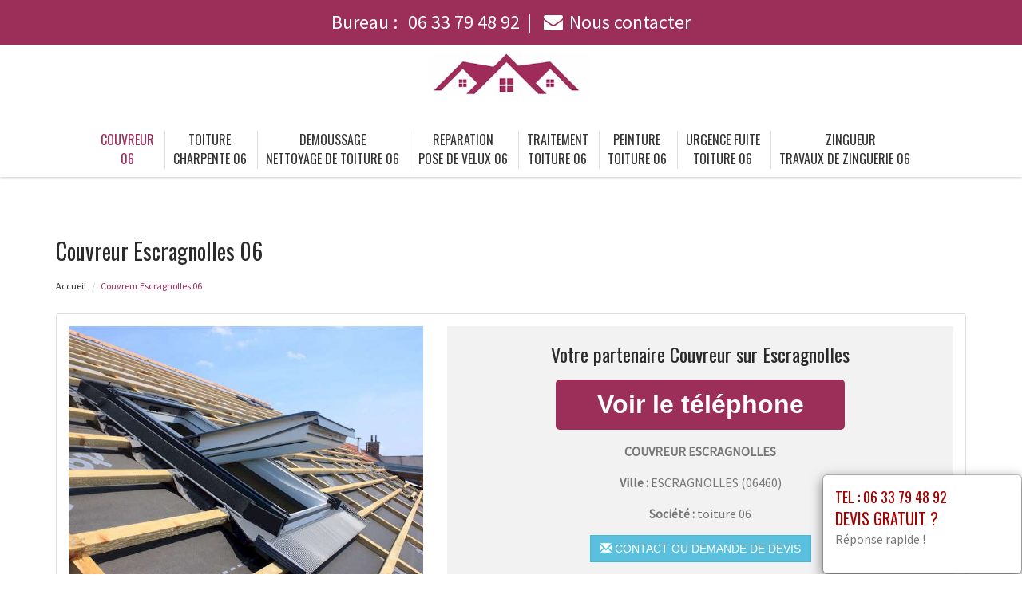

--- FILE ---
content_type: text/html; charset=UTF-8
request_url: https://www.couvreur-artisan-06.com/couvreur-escragnolles-06460.html
body_size: 9206
content:
<!DOCTYPE html>
<html lang="fr">
	<head>
		<meta charset="utf-8">
		<meta http-equiv="X-UA-Compatible" content="IE=edge">
		<meta name="viewport" content="width=device-width, initial-scale=1">
		<title>Couvreur  Escragnolles - Tél : 06 33 79 48 92</title>
		<meta name="description" content="">
		<link rel="icon" type="image/png" href="favicon.png" />
		<link rel="stylesheet" href="https://cdnjs.cloudflare.com/ajax/libs/twitter-bootstrap/3.3.7/css/bootstrap.min.css">
		<link rel="stylesheet" href="https://cdnjs.cloudflare.com/ajax/libs/font-awesome/4.7.0/css/font-awesome.min.css">
		<link href="https://fonts.googleapis.com/css?family=Oswald|Source+Sans+Pro" rel="stylesheet"> 
				<link rel="stylesheet" href="css/style.css">
		<link href="css/main.min.css" rel="stylesheet">
				<link rel="stylesheet" href="css/modal.css">
		<!--[if lt IE 9]>
			<script src="https://cdnjs.cloudflare.com/ajax/libs/html5shiv/3.7.3/html5shiv.min.js"></script>
			<script src="https://cdnjs.cloudflare.com/ajax/libs/respond.js/1.4.2/respond.min.js"></script>
		<![endif]-->
<style>
	.navbar-brand {
    float: none;
	}
	header.header .logo {
    margin: 0 auto;
	}
	.navbar-nav > li > a {
    padding-top: 10px;
    padding-bottom: 10px;
	}
	.nav-link {
    padding: 0;
	}
	li.nav-item {
	padding:0 10px;
	}
	
	@media (max-width:991px) {
	.navbar-brand > img {
    margin: 0;
	display: inline-block;
	}
	header.header .logo {
    max-width: 40%;
	}
	.navbar-toggle {
	margin-top: 15px;
	border-radius: 3px;
	border: 1px solid #ddd;
	}
	.navbar-toggle .icon-bar {
    background: #333;
	}
	.navbar-nav {
    margin: 20px 0 0;
	}
	.navbar-nav > li > a {
    line-height: 30px;
	}
	}
</style>
	</head>
	
	<body>
		<div id="page">
			
				<header class="header fixed-top">
						<div id="topbar">
							<div class="container-fluid">
								<div class="top-phone-center">
									<div class="container">
										<div class="row">
											<div class="col-12 text-center">
												<a href="tel:0633794892" target="_blank">Bureau : <i class="fas fa-phone-alt"></i> <span class="fw500">06 33 79 48 92</span></a><span class="separate"></span> 
							<!--					<a href="tel:0644083422" target="_blank">Chantier : <i class="fas fa-mobile-alt"></i> <span class="fw500">06 44 08 34 22</span></a><span class="separate"></span> -->
												<a href="contact.php"><i class="fa fa-envelope"></i><span class="fw500">Nous contacter</span></a>
											</div>
										</div>
									</div>
								</div>
							</div>
						</div>

					<div class="container-fluid">
						<div id="top-bar" class="top-logo-center">
							<div class="container">
								<div class="row">
									<div class="col-sm-12 text-center">
										<a class="navbar-brand" href="./"><img src="img/logo.png" class="logo" alt="Couvreur"></a>
									</div>
								</div>
							</div>
						</div>
			
						<nav class="navbar navbar-expand-lg navbar-light bg-light">					
							<a class="navbar-brand" href="./"><img src="img/logo.png" class="logo" alt="Couvreur"></a>
							
							<button type="button" class="navbar-toggle" data-toggle="collapse" data-target=".navbar-collapse">
											<span class="sr-only">Toggle navigation</span> 
											<span class="icon-bar"></span> 
											<span class="icon-bar"></span> 
											<span class="icon-bar"></span>
											</button>
													
							<div class="collapse navbar-collapse" id="navbarNav" style="text-align:center;">
							
								<ul class="navbar-nav ml-auto mr-auto" style="float: none;">
									<li class="nav-item active">
										<a class="nav-link" href="./">Couvreur<br> 06</a>
									</li>
									<li class="nav-item">
										<a class="nav-link" href="charpente.html">Toiture<br> charpente 06</a>
									</li>									
									<li class="nav-item">
										<a class="nav-link" href="nettoyage-toiture.html">Demoussage <br> nettoyage de toiture 06</a>
									</li>
									<li class="nav-item">
										<a class="nav-link" href="pose-velux.html">reparation<br> pose de velux 06</a>
									</li>
									<li class="nav-item">
										<a class="nav-link" href="traitement-toiture.html">traitement<br> toiture 06</a>
									</li>
									<li class="nav-item">
										<a class="nav-link" href="peinture-toiture.html">peinture<br> toiture 06</a>
									</li>
									<li class="nav-item">
										<a class="nav-link" href="fuite-toiture.html">urgence fuite<br> toiture 06</a>
									</li>
									<li class="nav-item">
										<a class="nav-link" href="couvreur-zingueur.html">zingueur <br> travaux de zinguerie 06</a>
									</li>
						<!--			<li class="nav-item">
										<a class="nav-link" href="realisations.html">Nos réalisations<br />dans le 06</a>
									</li>
						-->		</ul>
							</div>									
								
						</nav>
						</div>
					
				</header>
			<section class="page-section section-header" data-height="450">
								<div class="image-bg content-in" data-background="img/slider/slide2.jpg" alt="COUVREUR" alt="COUVREUR"></div>
				<div class="container">
				</div>
			</section>

			<section class="page-section height-500">
				<div class="container">
					<span itemprop="mainContentOfPage">
					
						<div class="row">
							<div class="col-md-12 col-sm-12 col-xs-12">
								<h1>Couvreur   Escragnolles 06</h1>
							</div>
							<div class="col-md-12 bottom-margin-20">
								<ul class="breadcrumb" itemprop="breadcrumb">
									<li><a href="https://www.couvreur-artisan-06.com">Accueil</a></li>

									<li class="active">Couvreur  Escragnolles 06</li>
								</ul>
							</div>
						</div>
					
						
						<div class="panel panel-default annonce">
							<div class="panel-body" itemtype="http://schema.org/LocalBusiness">
								<div class="row service">
									<div class="col-lg-5 col-md-5 col-sm-5 col-xs-12 text-center col-same-height">
										<img src="uploads/photo9.jpg" alt="couvreur Escragnolles" class="img-responsive" />									</div>
									
																		<div class="col-lg-7 col-md-7 col-sm-7 col-xs-12 gris text-center col-same-height top-pad-20">
										<h4>Votre partenaire Couvreur   sur Escragnolles</h4>
										<p>
											<span id="telephone" class="btn btn-block phone" style="display:none;" itemprop="telephone">Tél : <a href="tel:06 33 79 48 92">06 33 79 48 92</a></span>
											<input class="btn btn-block phone" type="button" value="Voir le téléphone" id="1" onclick="ViewOnOff();vote();">
										</p>										
										<p class="uppercased"><strong><span itemprop="name">Couvreur   Escragnolles</span></strong></p>
										<div itemprop="address" itemscope itemtype="http://schema.org/PostalAddress">
											<p><strong>Ville :</strong> <span itemprop="addressLocality" class="uppercased">Escragnolles</span> (<span itemprop="postalCode">06460</span>)</p>
										</div>
										<p><strong>Société : </strong> toiture 06</p>
										<div itemprop="geo" itemscope itemtype="http://schema.org/GeoCoordinates">
											<meta itemprop="latitude" content="43.7333" />
											<meta itemprop="longitude" content="6.78333" />
										</div>
										<p>
											<form id="contactform" action="contact.html" name="contactform" method="post">
												<input type="hidden" value="1"/>
												<button type="submit" id="submit" class="btn btn-info uppercased">
												<span class="glyphicon glyphicon-envelope" aria-hidden="true"></span> Contact ou demande de devis
												</button>
											</form>	
										</p>
									</div>
																	</div>
							</div>
						</div>
						
					
						<div class="row justify-content-center align-items-center">

							<div class="col-lg-12 col-md-12 mtb-10">
								
															<div class="col-md-12 col-sm-12 blocstext">
									<h2><i class="fa fa-caret-right" aria-hidden="true"></i>Les avantages d’un couvreur professionnel dans Escragnolles Alpes-Maritimes 06</h2><p>Avoir recours à un couvreur professionnel comme ceux que nous avons sélectionnés pour vous vous permettra de bénéficier de travaux de toiture réalisés dans les règles de l’art dans des délais toujours respectés. De plus, tous ces professionnels utilisent des matériaux modernes et qualitatifs. Enfin, leurs certifications RGE et Qualibat ainsi que la garantie décennale des travaux vous apportent une entière tranquillité.</p><h2><i class="fa fa-caret-right" aria-hidden="true"></i>Un couvreur pour urgence fuite toiture</h2><p>N’attendez pas pour contacter l’un des couvreurs à Escragnolles Alpes-Maritimes 06 que nous vous conseillons dès que vous constatez que votre toiture est victime d’une fuite. Ce genre de situation<strong> constitue une réelle urgence,</strong> notamment si la fuite est importante. Les dégâts causés peuvent rapidement s’amplifier et vous causer des désagréments. Il se rendront chez vous dans les meilleurs délais.</p><h2><i class="fa fa-caret-right" aria-hidden="true"></i>Peinture sur toiture couvreur Escragnolles Alpes-Maritimes 06</h2><p>Vous souhaitez rénover la toiture de votre maison et lui donner un petit coup de jeune ? Demandez à l’un des couvreurs que nous vous recommandons de <strong>repeindre toute votre toiture</strong>. Vous bénéficierez ainsi d’une rénovation réalisée avec professionnalisme et d’une toiture plus esthétique qui paraîtra comme neuve.</p><h2><i class="fa fa-caret-right" aria-hidden="true"></i>Les avantages de la peinture sur toiture</h2><p>Faire repeindre sa toiture représente plusieurs avantages. C’est tout d’abord l’occasion de lui donner une nouvelle apparence. C’est aussi le moyen de la faire réparer mais aussi de lui offrir une protection selon sa nature et la peinture choisie. Demandez conseil à l’un des couvreurs de Couvreur 06 que nous vous conseillons pour<strong> une peinture sur toiture sur-mesure.</strong></p><h2><i class="fa fa-caret-right" aria-hidden="true"></i>Pose de gouttières et renforcement de l''étanchéité de la toiture</h2><p>Les gouttières ont pour vocation de permettre l’évacuation de l’eau de pluie. Ainsi, celle-ci ne s’infiltre pas dans les murs et les propriétés de la maison est sauvegardée, préservée des fuites. Confiez l’installation de vos gouttières aux couvreurs que nous avons sélectionnées afin d’être assurés de bénéficier d’une installation conforme et optimale qui préserve la pleine étanchéité de votre toiture.</p><h2><i class="fa fa-caret-right" aria-hidden="true"></i>Un ravalement de façade aux normes </h2><p>Tous les artisans façadiers que nous avons sélectionnés mettent tout en œuvre pour réaliser l’ensemble des travaux qu’ils réalisent dans le total respect de toutes les normes en vigueur, et ce quel que soit le matériau dont est fait votre façade. De plus, ils utilisent toujours toute les produits et les outillages nécessaires à la bonne réalisation des tâches qui leur sont confiées. Faites appel à eux en toute confiance.</p><h2><i class="fa fa-caret-right" aria-hidden="true"></i>Peinture de boiseries </h2><p>Les boiseries extérieures nécessitent un entretien régulier. Elles sont en effet soumises aux intempéries et il est donc nécessaire de les repeindre régulièrement. Les couvreurs que nous avons sélectionnés utiliseront la peinture adaptée à l’essence de bois de vos boiseries extérieures. Celles-ci pourront bénéficier dans un même temps d’une protection contre les agressions climatiques ainsi que d’un traitement curatif ou préventif.</p>								</div>
																<div class="col-md-12 col-sm-12 blocstext">
																	</div>
																<div class="col-md-12 col-sm-12 blocstext">
																	</div>
																<div class="col-md-12 col-sm-12 blocstext">
																	</div>
																<div class="col-md-12 col-sm-12 blocstext">
																	</div>
																<div class="col-md-12 col-sm-12 blocstext">
																	</div>
																<div class="col-md-12 col-sm-12 blocstext">
																	</div>
																<div class="col-md-12 col-sm-12 blocstext">
																	</div>
																<div class="col-md-12 col-sm-12 blocstext">
																	</div>
																<div class="col-md-12 col-sm-12 blocstext">
																	</div>
																<div class="col-md-12 col-sm-12 blocstext">
																	</div>
																<div class="col-md-12 col-sm-12 blocstext">
																	</div>
																<div class="col-md-12 col-sm-12 blocstext">
																	</div>
																<div class="col-md-12 col-sm-12 blocstext">
																	</div>
																<div class="col-md-12 col-sm-12 blocstext">
																	</div>
																<div class="col-md-12 col-sm-12 blocstext">
																	</div>
																<div class="col-md-12 col-sm-12 blocstext">
																	</div>
																<div class="col-md-12 col-sm-12 blocstext">
																	</div>
																<div class="col-md-12 col-sm-12 blocstext">
																	</div>
																<div class="col-md-12 col-sm-12 blocstext">
																	</div>
																								<h4></h4>
									<p>
									 						
									</p>
									<p>
									 
									</p>
	
							</div>


						</div>
						<div class="row justify-content-center align-items-center">

							<div class="col-lg-12 col-md-12 mtb-10">
								
															<div class="col-md-12 col-sm-12 blocstext">
																	</div>
																<div class="col-md-12 col-sm-12 blocstext">
																	</div>
																<div class="col-md-12 col-sm-12 blocstext">
																	</div>
																<div class="col-md-12 col-sm-12 blocstext">
																	</div>
																<div class="col-md-12 col-sm-12 blocstext">
																	</div>
																<div class="col-md-12 col-sm-12 blocstext">
									<h2><i class="fa fa-caret-right" aria-hidden="true"></i>REMPLACER GOUTTIERE ZINC</h2><p><p>Une fuite sur votre toit ? Il faut surement remplacer votre gouttière en zinc. Deuxième élément important dans une toiture : <strong>la zinguerie</strong>. Cette dernière est indispensable à <strong>la bonne évacuation</strong> des eaux de pluie sur votre toit et ainsi préserver votre maison ou bâtiment.</p>
La couverture zinguerie protège la toiture et permet <strong>l’étanchéité de vos façades</strong>. La bonne pose de votre zinguerie et son entretien régulier <strong>empêche la création d’éventuelles infiltrations</strong>. En effet, il est particulièrement important que celle-ci restent toujours sèches, sans quoi vous risquez de voir <strong>se propager des infiltrations d’eau</strong> avec les moisissures qui vont avec. A terme, des fondations humides peuvent mener à l’<strong>apparition de fissures</strong> dans vos fondations, or la réparation de béton fissuré est <strong>particulièrement coûteuse</strong>.</p>
<p>Couvreur 06 vous garanti des travaux sur mesure avec un excellent rapport qualité prix. Nous réaliserons des zingueries suivant vos choix de matière. Nos délais d’intervention sont <strong>fiables et rapides</strong>.</p></p><h2><i class="fa fa-caret-right" aria-hidden="true"></i>COUVERTURE TOITURE</h2><p>Couvreur 06 est une entreprise spécialisée dans <strong>les travaux de couverture toiture</strong>. Notre équipe est composé d’experts en <strong>isolation des combles</strong>, <strong>étanchéité du toit et couverture</strong>. Nous nous occupons également de la <strong>rénovation</strong> et de la <strong>réfection</strong> de votre toiture. Nous sommes présents dans toutes les <strong>Alpes-Maritimes</strong> 06</p><h2><i class="fa fa-caret-right" aria-hidden="true"></i>Lieu et hauteur d’installation des fenêtres de toit</h2><p>L’installation d’un velux doit répondre à certaines règles concernant aussi bien que sa localisation que sa hauteur. En effet, la partie inférieure de la fenêtre de toit doit se trouver à au moins 1,20 mètres du sol. De même, sa partie supérieure doit se trouver à une distance située entre 1 m et 2,30 m du sol. Ainsi, faites appel sans hésiter à la société Couvreur 06 couverture 06 pour vous pour vous assurer de bénéficier d’un vélux installé dans les conditions adéquates. </p>								</div>
																<div class="col-md-12 col-sm-12 blocstext">
																	</div>
																<div class="col-md-12 col-sm-12 blocstext">
																	</div>
																<div class="col-md-12 col-sm-12 blocstext">
																	</div>
																<div class="col-md-12 col-sm-12 blocstext">
																	</div>
																<div class="col-md-12 col-sm-12 blocstext">
																	</div>
																<div class="col-md-12 col-sm-12 blocstext">
																	</div>
																<div class="col-md-12 col-sm-12 blocstext">
																	</div>
																<div class="col-md-12 col-sm-12 blocstext">
																	</div>
																<div class="col-md-12 col-sm-12 blocstext">
																	</div>
																<div class="col-md-12 col-sm-12 blocstext">
																	</div>
																<div class="col-md-12 col-sm-12 blocstext">
																	</div>
																<div class="col-md-12 col-sm-12 blocstext">
																	</div>
																<div class="col-md-12 col-sm-12 blocstext">
																	</div>
																<div class="col-md-12 col-sm-12 blocstext">
																	</div>
																								<h4></h4>
									<p>
									 						
									</p>
									<p>
									 
									</p>
	
							</div>


						</div>						

					</span>

					<h2>Prestations complémentaires sur Escragnolles</h2>
					<div class="row">
						<div class="col-lg-4 col-md-4 col-sm-6 col-xs-12 widget bottom-pad-20">					
							<ul class="list-unstyled link-more">
								<li><i class="fa fa-caret-right" aria-hidden="true"></i><a href="charpente-escragnolles-06460.html">Toiture charpente Escragnolles</a></li>
								<li><i class="fa fa-caret-right" aria-hidden="true"></i><a href="demoussage-toiture-escragnolles-06460.html">Demoussage  nettoyage de toiture Escragnolles</a></li>
						</ul>
						</div>
						<div class="col-lg-4 col-md-4 col-sm-6 col-xs-12 widget bottom-pad-20">					
							<ul class="list-unstyled link-more">
								<li><i class="fa fa-caret-right" aria-hidden="true"></i><a href="pose-velux-escragnolles-06460.html">reparation pose de velux Escragnolles</a></li>
								<li><i class="fa fa-caret-right" aria-hidden="true"></i><a href="traitement-toiture-escragnolles-06460.html">traitement toiture Escragnolles</a></li>
						</ul>
						</div>						
						<div class="col-lg-4 col-md-4 col-sm-6 col-xs-12 widget bottom-pad-20">					
							<ul class="list-unstyled link-more">
								<li><i class="fa fa-caret-right" aria-hidden="true"></i><a href="peinture-toiture-escragnolles-06460.html">peinture toiture Escragnolles</a></li>
								<li><i class="fa fa-caret-right" aria-hidden="true"></i><a href="urgence-fuite-toiture-escragnolles-06460.html">urgence fuite toiture Escragnolles</a></li>
								<li><i class="fa fa-caret-right" aria-hidden="true"></i><a href="travaux-zinguerie-escragnolles-06460.html">zingueur  travaux de zinguerie Escragnolles</a></li>							
						</ul>
						</div>						
						
						
						
						
						</div>








					
					
					<div class="row">
						<div class="col-md-12 col-sm-12 col-xs-12 top-margin-30">
							<iframe width="100%" height="450" scrolling="no" marginheight="0" marginwidth="0" frameborder="0" width="100%" height="400" src="https://www.google.com/maps/embed/v1/place?key=AIzaSyBZejLaqPzVvRHbhxDS-_FqNadZFnGY9IU&q=Escragnolles 06460+FR" allowfullscreen></iframe>
						</div>
					</div>
					
				</div>
			</section>
			
		
			<footer id="footer">
				
				<div class="footer-widget">
					<div class="container">
				<!--		<div class="row">
														<div id="ville" class="widget bottom-pad-20">
								<ul class="list-inline">								
									<li><a href="reservez-taxi-roquette-sur-var-06670.html">Reservez taxi La Roquette-sur-Var (06670)</a></li><li><a href="reservez-taxi-bairols-06420.html">Reservez taxi Bairols (06420)</a></li><li><a href="reservez-taxi-aspremont-06790.html">Reservez taxi Aspremont (06790)</a></li><li><a href="reservez-taxi-colomars-06670.html">Reservez taxi Colomars (06670)</a></li><li><a href="reservez-taxi-castagniers-06670.html">Reservez taxi Castagniers (06670)</a></li><li><a href="reservez-taxi-gaude-06610.html">Reservez taxi La Gaude (06610)</a></li><li><a href="reservez-taxi-vence-06140.html">Reservez taxi Vence (06140)</a></li><li><a href="reservez-taxi-gattieres-06510.html">Reservez taxi Gattières (06510)</a></li><li><a href="reservez-taxi-grasse-06130.html">Reservez taxi Grasse (06130)</a></li><li><a href="reservez-taxi-speracedes-06530.html">Reservez taxi Spéracèdes (06530)</a></li><li><a href="reservez-taxi-courmes-06620.html">Reservez taxi Courmes (06620)</a></li><li><a href="reservez-taxi-mujouls-06910.html">Reservez taxi Mujouls (06910)</a></li><li><a href="reservez-taxi-levens-06670.html">Reservez taxi Levens (06670)</a></li><li><a href="reservez-taxi-touet-sur-var-06710.html">Reservez taxi Touët-sur-Var (06710)</a></li><li><a href="reservez-taxi-saint-leger-06260.html">Reservez taxi Saint-Léger (06260)</a></li><li><a href="reservez-taxi-ferres-06510.html">Reservez taxi Ferres (06510)</a></li><li><a href="reservez-taxi-tourette-du-chateau-06830.html">Reservez taxi Tourette-du-Château (06830)</a></li><li><a href="reservez-taxi-tourrettes-sur-loup-06140.html">Reservez taxi Tourrettes-sur-Loup (06140)</a></li><li><a href="reservez-taxi-coaraze-06390.html">Reservez taxi Coaraze (06390)</a></li><li><a href="reservez-taxi-saint-martin-du-var-06670.html">Reservez taxi Saint-Martin-du-Var (06670)</a></li><li><a href="reservez-taxi-peymeinade-06530.html">Reservez taxi Peymeinade (06530)</a></li><li><a href="reservez-taxi-beausoleil-06240.html">Reservez taxi Beausoleil (06240)</a></li><li><a href="reservez-taxi-duranus-06670.html">Reservez taxi Duranus (06670)</a></li><li><a href="reservez-taxi-auvare-06260.html">Reservez taxi Auvare (06260)</a></li><li><a href="reservez-taxi-amirat-06910.html">Reservez taxi Amirat (06910)</a></li><li><a href="reservez-taxi-peone-06470.html">Reservez taxi Péone (06470)</a></li><li><a href="reservez-taxi-roquefort-les-pins-06330.html">Reservez taxi Roquefort-les-Pins (06330)</a></li><li><a href="reservez-taxi-saint-dalmas-le-selvage-06660.html">Reservez taxi Saint-Dalmas-le-Selvage (06660)</a></li><li><a href="reservez-taxi-utelle-06450.html">Reservez taxi Utelle (06450)</a></li><li><a href="reservez-taxi-blausasc-06440.html">Reservez taxi Blausasc (06440)</a></li><li><a href="reservez-taxi-biot-06410.html">Reservez taxi Biot (06410)</a></li><li><a href="reservez-taxi-villefranche-sur-mer-06230.html">Reservez taxi Villefranche-sur-Mer (06230)</a></li><li><a href="reservez-taxi-tour-06710.html">Reservez taxi La Tour (06710)</a></li><li><a href="reservez-taxi-tourrette-levens-06690.html">Reservez taxi Tourrette-Levens (06690)</a></li><li><a href="reservez-taxi-la-bollene-vesubie-06450.html">Reservez taxi La Bollène-Vésubie (06450)</a></li><li><a href="reservez-taxi-valbonne-06560.html">Reservez taxi Valbonne (06560)</a></li><li><a href="reservez-taxi-puget-theniers-06260.html">Reservez taxi Puget-Théniers (06260)</a></li><li><a href="reservez-taxi-saint-martin-d-entraunes-06470.html">Reservez taxi Saint-Martin-d'Entraunes (06470)</a></li><li><a href="reservez-taxi-sauze-06470.html">Reservez taxi Sauze (06470)</a></li><li><a href="reservez-taxi-vallauris-06220.html">Reservez taxi Vallauris (06220)</a></li><li><a href="reservez-taxi-puget-rostang-06260.html">Reservez taxi Puget-Rostang (06260)</a></li><li><a href="reservez-taxi-entraunes-06470.html">Reservez taxi Entraunes (06470)</a></li><li><a href="reservez-taxi-saint-sauveur-sur-tinee-06420.html">Reservez taxi Saint-Sauveur-sur-Tinée (06420)</a></li><li><a href="reservez-taxi-saint-paul-de-vence-06570.html">Reservez taxi Saint-Paul-de-Vence (06570)</a></li><li><a href="reservez-taxi-fontan-06540.html">Reservez taxi Fontan (06540)</a></li><li><a href="reservez-taxi-sospel-06380.html">Reservez taxi Sospel (06380)</a></li><li><a href="reservez-taxi-brigue-06430.html">Reservez taxi La Brigue (06430)</a></li><li><a href="reservez-taxi-drap-06340.html">Reservez taxi Drap (06340)</a></li><li><a href="reservez-taxi-moulinet-06380.html">Reservez taxi Moulinet (06380)</a></li><li><a href="reservez-taxi-roquesteron-grasse-06910.html">Reservez taxi Roquestéron-Grasse (06910)</a></li><li><a href="reservez-taxi-saint-antonin-06260.html">Reservez taxi Saint-Antonin (06260)</a></li><li><a href="reservez-taxi-auribeau-sur-siagne-06810.html">Reservez taxi Auribeau-sur-Siagne (06810)</a></li><li><a href="reservez-taxi-revest-les-roches-06830.html">Reservez taxi Revest-les-Roches (06830)</a></li><li><a href="reservez-taxi-turbie-06320.html">Reservez taxi La Turbie (06320)</a></li><li><a href="reservez-taxi-brianconnet-06850.html">Reservez taxi Briançonnet (06850)</a></li><li><a href="reservez-taxi-contes-06390.html">Reservez taxi Contes (06390)</a></li><li><a href="reservez-taxi-castillon-06500.html">Reservez taxi Castillon (06500)</a></li><li><a href="reservez-taxi-touet-de-l-escarene-06440.html">Reservez taxi Touët-de-l'Escarène (06440)</a></li><li><a href="reservez-taxi-valderoure-06750.html">Reservez taxi Valderoure (06750)</a></li><li><a href="reservez-taxi-escragnolles-06460.html">Reservez taxi Escragnolles (06460)</a></li><li><a href="reservez-taxi-pierrefeu-06910.html">Reservez taxi Pierrefeu (06910)</a></li><li><a href="reservez-taxi-mouans-sartoux-06370.html">Reservez taxi Mouans-Sartoux (06370)</a></li><li><a href="reservez-taxi-andon-06750.html">Reservez taxi Andon (06750)</a></li><li><a href="reservez-taxi-belvedere-06450.html">Reservez taxi Belvédère (06450)</a></li><li><a href="reservez-taxi-saint-andre-de-la-roche-06730.html">Reservez taxi Saint-André-de-la-Roche (06730)</a></li><li><a href="reservez-taxi-malaussene-06710.html">Reservez taxi Malaussène (06710)</a></li><li><a href="reservez-taxi-beuil-06470.html">Reservez taxi Beuil (06470)</a></li><li><a href="reservez-taxi-antibes-06600.html">Reservez taxi Antibes (06600)</a></li><li><a href="reservez-taxi-eze-06360.html">Reservez taxi Èze (06360)</a></li><li><a href="reservez-taxi-rigaud-06260.html">Reservez taxi Rigaud (06260)</a></li><li><a href="reservez-taxi-cannes-06400.html">Reservez taxi Cannes (06400)</a></li><li><a href="reservez-taxi-villeneuve-loubet-06270.html">Reservez taxi Villeneuve-Loubet (06270)</a></li><li><a href="reservez-taxi-saint-jeannet-06640.html">Reservez taxi Saint-Jeannet (06640)</a></li><li><a href="reservez-taxi-bar-sur-loup-06620.html">Reservez taxi Le Bar-sur-Loup (06620)</a></li><li><a href="reservez-taxi-opio-06650.html">Reservez taxi Opio (06650)</a></li><li><a href="reservez-taxi-pegomas-06580.html">Reservez taxi Pégomas (06580)</a></li><li><a href="reservez-taxi-isola-06420.html">Reservez taxi Isola (06420)</a></li><li><a href="reservez-taxi-penne-06260.html">Reservez taxi La Penne (06260)</a></li><li><a href="reservez-taxi-chateauneuf-d-entraunes-06470.html">Reservez taxi Châteauneuf-d'Entraunes (06470)</a></li><li><a href="reservez-taxi-saint-vallier-de-thiey-06460.html">Reservez taxi Saint-Vallier-de-Thiey (06460)</a></li><li><a href="reservez-taxi-tournefort-06710.html">Reservez taxi Tournefort (06710)</a></li><li><a href="reservez-taxi-mougins-06250.html">Reservez taxi Mougins (06250)</a></li><li><a href="reservez-taxi-saorge-06540.html">Reservez taxi Saorge (06540)</a></li><li><a href="reservez-taxi-chateauneuf-villevieille-06390.html">Reservez taxi Châteauneuf-Villevieille (06390)</a></li><li><a href="reservez-taxi-rimplas-06420.html">Reservez taxi Rimplas (06420)</a></li><li><a href="reservez-taxi-cannet-06110.html">Reservez taxi Le Cannet (06110)</a></li><li><a href="reservez-taxi-sallagriffon-06910.html">Reservez taxi Sallagriffon (06910)</a></li><li><a href="reservez-taxi-lieuche-06260.html">Reservez taxi Lieuche (06260)</a></li><li><a href="reservez-taxi-coursegoules-06140.html">Reservez taxi Coursegoules (06140)</a></li><li><a href="reservez-taxi-collongues-06910.html">Reservez taxi Collongues (06910)</a></li><li><a href="reservez-taxi-peille-06440.html">Reservez taxi Peille (06440)</a></li><li><a href="reservez-taxi-carros-06510.html">Reservez taxi Carros (06510)</a></li><li><a href="reservez-taxi-gilette-06830.html">Reservez taxi Gilette (06830)</a></li><li><a href="reservez-taxi-thiery-06710.html">Reservez taxi Thiéry (06710)</a></li><li><a href="reservez-taxi-trinite-06340.html">Reservez taxi La Trinité (06340)</a></li><li><a href="reservez-taxi-rouret-06650.html">Reservez taxi Le Rouret (06650)</a></li><li><a href="reservez-taxi-clans-06420.html">Reservez taxi Clans (06420)</a></li><li><a href="reservez-taxi-cabris-06530.html">Reservez taxi Cabris (06530)</a></li><li><a href="reservez-taxi-cagnes-sur-mer-06800.html">Reservez taxi Cagnes-sur-Mer (06800)</a></li><li><a href="reservez-taxi-greolieres-06620.html">Reservez taxi Gréolières (06620)</a></li><li><a href="reservez-taxi-croix-sur-roudoule-06260.html">Reservez taxi La Croix-sur-Roudoule (06260)</a></li><li><a href="reservez-taxi-tignet-06530.html">Reservez taxi Le Tignet (06530)</a></li><li><a href="reservez-taxi-bonson-06830.html">Reservez taxi Bonson (06830)</a></li><li><a href="reservez-taxi-roubion-06420.html">Reservez taxi Roubion (06420)</a></li><li><a href="reservez-taxi-bendejun-06390.html">Reservez taxi Bendejun (06390)</a></li><li><a href="reservez-taxi-roquebilliere-06450.html">Reservez taxi Roquebillière (06450)</a></li><li><a href="reservez-taxi-bezaudun-les-alpes-06510.html">Reservez taxi Bézaudun-les-Alpes (06510)</a></li><li><a href="reservez-taxi-gars-06850.html">Reservez taxi Gars (06850)</a></li><li><a href="reservez-taxi-theoule-sur-mer-06590.html">Reservez taxi Théoule-sur-Mer (06590)</a></li><li><a href="reservez-taxi-menton-06500.html">Reservez taxi Menton (06500)</a></li><li><a href="reservez-taxi-saint-auban-06850.html">Reservez taxi Saint-Auban (06850)</a></li><li><a href="reservez-taxi-saint-laurent-du-var-06700.html">Reservez taxi Saint-Laurent-du-Var (06700)</a></li><li><a href="reservez-taxi-peillon-06440.html">Reservez taxi Peillon (06440)</a></li><li><a href="reservez-taxi-gorbio-06500.html">Reservez taxi Gorbio (06500)</a></li><li><a href="reservez-taxi-roquette-sur-siagne-06550.html">Reservez taxi La Roquette-sur-Siagne (06550)</a></li><li><a href="reservez-taxi-cantaron-06340.html">Reservez taxi Cantaron (06340)</a></li><li><a href="reservez-taxi-mas-06910.html">Reservez taxi Le Mas (06910)</a></li><li><a href="reservez-taxi-nice-06000.html">Reservez taxi Nice (06000)</a></li><li><a href="reservez-taxi-caille-06750.html">Reservez taxi Caille (06750)</a></li><li><a href="reservez-taxi-chateauneuf-grasse-06740.html">Reservez taxi Châteauneuf-Grasse (06740)</a></li><li><a href="reservez-taxi-seranon-06750.html">Reservez taxi Séranon (06750)</a></li><li><a href="reservez-taxi-saint-martin-vesubie-06450.html">Reservez taxi Saint-Martin-Vésubie (06450)</a></li><li><a href="reservez-taxi-ilonse-06420.html">Reservez taxi Ilonse (06420)</a></li><li><a href="reservez-taxi-castellar-06500.html">Reservez taxi Castellar (06500)</a></li><li><a href="reservez-taxi-luceram-06440.html">Reservez taxi Lucéram (06440)</a></li><li><a href="reservez-taxi-lantosque-06450.html">Reservez taxi Lantosque (06450)</a></li><li><a href="reservez-taxi-aiglun-06910.html">Reservez taxi Aiglun (06910)</a></li><li><a href="reservez-taxi-daluis-06470.html">Reservez taxi Daluis (06470)</a></li><li><a href="reservez-taxi-saint-jean-cap-ferrat-06230.html">Reservez taxi Saint-Jean-Cap-Ferrat (06230)</a></li><li><a href="reservez-taxi-caussols-06460.html">Reservez taxi Caussols (06460)</a></li><li><a href="reservez-taxi-tende-06430.html">Reservez taxi Tende (06430)</a></li><li><a href="reservez-taxi-consegudes-06510.html">Reservez taxi Conségudes (06510)</a></li><li><a href="reservez-taxi-sigale-06910.html">Reservez taxi Sigale (06910)</a></li><li><a href="reservez-taxi-broc-06510.html">Reservez taxi Le Broc (06510)</a></li><li><a href="reservez-taxi-ascros-06260.html">Reservez taxi Ascros (06260)</a></li><li><a href="reservez-taxi-guillaumes-06470.html">Reservez taxi Guillaumes (06470)</a></li><li><a href="reservez-taxi-venanson-06450.html">Reservez taxi Venanson (06450)</a></li><li><a href="reservez-taxi-bouyon-06510.html">Reservez taxi Bouyon (06510)</a></li><li><a href="reservez-taxi-roure-06420.html">Reservez taxi Roure (06420)</a></li><li><a href="reservez-taxi-falicon-06950.html">Reservez taxi Falicon (06950)</a></li><li><a href="reservez-taxi-toudon-06830.html">Reservez taxi Toudon (06830)</a></li><li><a href="reservez-taxi-villeneuve-d-entraunes-06470.html">Reservez taxi Villeneuve-d'Entraunes (06470)</a></li><li><a href="reservez-taxi-roquesteron-06910.html">Reservez taxi Roquesteron (06910)</a></li><li><a href="reservez-taxi-breil-sur-roya-06540.html">Reservez taxi Breil-sur-Roya (06540)</a></li><li><a href="reservez-taxi-roquebrune-cap-martin-06190.html">Reservez taxi Roquebrune-Cap-Martin (06190)</a></li><li><a href="reservez-taxi-beaulieu-sur-mer-06310.html">Reservez taxi Beaulieu-sur-Mer (06310)</a></li><li><a href="reservez-taxi-villars-sur-var-06710.html">Reservez taxi Villars-sur-Var (06710)</a></li><li><a href="reservez-taxi-pierlas-06260.html">Reservez taxi Pierlas (06260)</a></li><li><a href="reservez-taxi-cap-d-ail-06320.html">Reservez taxi Cap-d'Ail (06320)</a></li><li><a href="reservez-taxi-cuebris-06910.html">Reservez taxi Cuébris (06910)</a></li><li><a href="reservez-taxi-saint-blaise-06670.html">Reservez taxi Saint-Blaise (06670)</a></li><li><a href="reservez-taxi-l-escarene-06440.html">Reservez taxi L'Escarène (06440)</a></li><li><a href="reservez-taxi-saint-cezaire-sur-siagne-06780.html">Reservez taxi Saint-Cézaire-sur-Siagne (06780)</a></li><li><a href="reservez-taxi-cipieres-06620.html">Reservez taxi Cipières (06620)</a></li><li><a href="reservez-taxi-colle-sur-loup-06480.html">Reservez taxi La Colle-sur-Loup (06480)</a></li><li><a href="reservez-taxi-sainte-agnes-06500.html">Reservez taxi Sainte-Agnès (06500)</a></li><li><a href="reservez-taxi-saint-etienne-de-tinee-06660.html">Reservez taxi Saint-Étienne-de-Tinée (06660)</a></li><li><a href="reservez-taxi-valdeblore-06420.html">Reservez taxi Valdeblore (06420)</a></li><li><a href="reservez-taxi-mandelieu-la-napoule-06210.html">Reservez taxi Mandelieu-la-Napoule (06210)</a></li><li><a href="reservez-taxi-berre-les-alpes-06390.html">Reservez taxi Berre-les-Alpes (06390)</a></li><li><a href="reservez-taxi-marie-06420.html">Reservez taxi Marie (06420)</a></li><li><a href="reservez-taxi-gourdon-06620.html">Reservez taxi Gourdon (06620)</a></li><li><a href="reservez-taxi-massoins-06710.html">Reservez taxi Massoins (06710)</a></li>								</ul>	
							</div>
							
						</div>
				-->	</div>
				</div>
				<!--Start of Tawk.to Script-->
<script type="text/javascript">
var Tawk_API=Tawk_API||{}, Tawk_LoadStart=new Date();
(function(){
var s1=document.createElement("script"),s0=document.getElementsByTagName("script")[0];
s1.async=true;
s1.src='https://embed.tawk.to/626abf5d7b967b11798cfc0f/1g1ofn1ij';
s1.charset='UTF-8';
s1.setAttribute('crossorigin','*');
s0.parentNode.insertBefore(s1,s0);
})();
</script>
<!--End of Tawk.to Script-->
		<div class="modal_container" id="exampleModalCenter" tabindex="-1">
			<div class="modal-dialog modal-lg" role="document">
				<div class="modal-content">
					<div class="modal-header">
						<a href="tel:06 33 79 48 92"><h5 class="modal-title">Tel : 06 33 79 48 92</h5></a>
						<a href="https://www.couvreur-artisan-06.com/contact.php"><h4 class="modal-title" id="exampleModalCenterTitle">Devis gratuit ?</h4></a>
						<p>Réponse rapide !</p>
					</div>
			</div>
			</div>
		</div>				<div class="copyright">
					<div class="container">
						<div class="row">
														<div class="col-xs-12 col-sm-12 col-md-12 text-center">
									<ul class="list-inline">
										<li class="list-inline-item">&copy; 2026 <a href="https://www.couvreur-artisan-06.com">couvreur-artisan-06.com</a></li>
										<li class="list-inline-item">Tous droits réservés</li>
										<li class="list-inline-item"><a href="https://www.couvreur-artisan-06.com/mentions.php">Mentions légales</a></li>
									</ul>
									couvreur-artisan-06.com  bénéficie de la technologie <a href="https://www.boosterservices.com/pro/booster-site-proxy.html">Booster-site proxy</a>
								</div>
							<div class="col-sm-6 col-xs-12 text-left"></div>
						
							
							<div class="col-sm-6 col-xs-12 text-right social">
								<ul class="list-inline">
									<li><a href="#">
                                    <span class="fa-stack fa-lg">
										<i class="fa fa-square fa-stack-2x"></i>
										<i class="fa fa-facebook fa-stack-1x"></i>
									</span>
									</a>
									</li>
									<li>
									<a href="https://twitter.com/boosterservice">
									<span class="fa-stack fa-lg">
										<i class="fa fa-square fa-stack-2x"></i>
										<i class="fa fa-twitter fa-stack-1x"></i>
									</span>
									</a> 
									</li>

								</ul>
							</div>
							<div class="col-sm-4 col-xs-4"></div>
							<div class="col-sm-4 col-xs-4"></div>								
							<div class="col-sm-4 col-xs-4"></div>							
						</div>
						<a href="#" id="back-to-top" title="Back to top"></a>
					</div>
				</div>
<!-- Global site tag (gtag.js) - Google Analytics -->
<script async src="https://www.googletagmanager.com/gtag/js?id=G-9YEMQH55PM"></script>
<script>
  window.dataLayer = window.dataLayer || [];
  function gtag(){dataLayer.push(arguments);}
  gtag('js', new Date());

  gtag('config', 'G-9YEMQH55PM');
</script>





							</footer>
			
		</div>
		<!-- Javascript -->
		<script src="https://cdnjs.cloudflare.com/ajax/libs/jquery/2.1.4/jquery.min.js"></script>
		<script src="https://cdnjs.cloudflare.com/ajax/libs/twitter-bootstrap/3.3.7/js/bootstrap.min.js"></script>
		<script type="text/javascript" src="js/hover-dropdown-menu.js"></script> 	
		<script type="text/javascript" src="js/jquery.hover-dropdown-menu-addon.js"></script>
		<!-- Js Code -->
		<script type="text/javascript" src="js/main.js"></script>
		<script type="text/javascript" src="js/fonctions.js"></script>
		<script type="text/javascript" src="js/fonctions1.js"></script>		
		<script src="js/fonctions3.js"></script>
		<script src="js/modal.js"></script>	
		<script type="text/javascript">
		function ViewOnOff() {
		if (document.getElementById("telephone").style.display == "block")
		document.getElementById("telephone").style.display = "none";
		else
		document.getElementById("telephone").style.display = "block";
		document.getElementById("1").style.display = "none";
		}
		</script>
		<script>
		function vote()
			{
				var id = 1;
				var vote = new XMLHttpRequest();
				vote.open("GET", "includes/affiche_phone.php?id_artisan=" + id, true);
				vote.send(null);				 
			}
		</script>
		</body>
</html>	